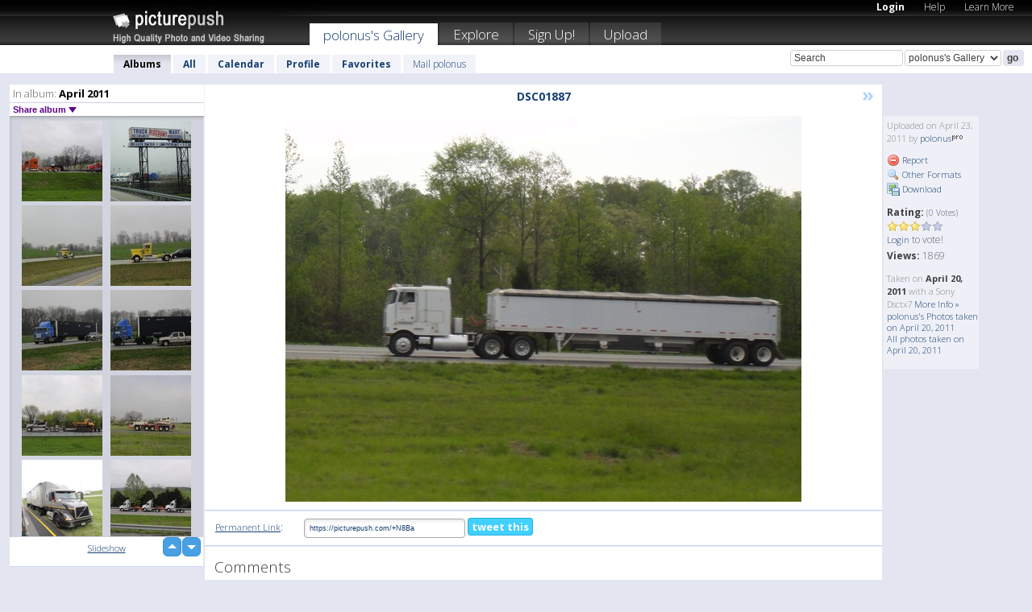

--- FILE ---
content_type: text/html; charset=UTF-8
request_url: https://polonus.picturepush.com/thumbs_page.php?alid=147098&page=5
body_size: 592
content:

    
        
    
    
        <div class="thumb">
<a class="link" e:behave="tooltip" id="img5512991" e:tiptext="DSC01737<br />2011-04-23 03:58:09" e:transform="nav" href="https://polonus.picturepush.com/album/147098/5512991/April-2011/DSC01737.html" e:href="/album/147098/detail/5512991" e:target="column2" e:highlight="true" onclick="var e=fix_e(arguments[0]); if(elem('massmenu')){elem('massmenu').activate('sel_5512991',e)};">
        
        
        
        <img height="100" width="100" alt="DSC01737 - April 2011" src="https://www1.picturepush.com/photo/a/5512991/100c/April-2011/DSC01737.jpg?v0" /></a>
        
            <div class="data"> 
            
            </div>
        </div><div class="thumb">
<a class="link" e:behave="tooltip" id="img5512989" e:tiptext="DSC01741<br />2011-04-23 03:58:04" e:transform="nav" href="https://polonus.picturepush.com/album/147098/5512989/April-2011/DSC01741.html" e:href="/album/147098/detail/5512989" e:target="column2" e:highlight="true" onclick="var e=fix_e(arguments[0]); if(elem('massmenu')){elem('massmenu').activate('sel_5512989',e)};">
        
        
        
        <img height="100" width="100" alt="DSC01741 - April 2011" src="https://www1.picturepush.com/photo/a/5512989/100c/April-2011/DSC01741.jpg?v0" /></a>
        
            <div class="data"> 
            
            </div>
        </div><div class="thumb">
<a class="link" e:behave="tooltip" id="img5512988" e:tiptext="DSC01744<br />2011-04-23 03:58:01" e:transform="nav" href="https://polonus.picturepush.com/album/147098/5512988/April-2011/DSC01744.html" e:href="/album/147098/detail/5512988" e:target="column2" e:highlight="true" onclick="var e=fix_e(arguments[0]); if(elem('massmenu')){elem('massmenu').activate('sel_5512988',e)};">
        
        
        
        <img height="100" width="100" alt="DSC01744 - April 2011" src="https://www1.picturepush.com/photo/a/5512988/100c/April-2011/DSC01744.jpg?v0" /></a>
        
            <div class="data"> 
            
            </div>
        </div><div class="thumb">
<a class="link" e:behave="tooltip" id="img5512987" e:tiptext="DSC01749<br />2011-04-23 03:57:56" e:transform="nav" href="https://polonus.picturepush.com/album/147098/5512987/April-2011/DSC01749.html" e:href="/album/147098/detail/5512987" e:target="column2" e:highlight="true" onclick="var e=fix_e(arguments[0]); if(elem('massmenu')){elem('massmenu').activate('sel_5512987',e)};">
        
        
        
        <img height="100" width="100" alt="DSC01749 - April 2011" src="https://www1.picturepush.com/photo/a/5512987/100c/April-2011/DSC01749.jpg?v0" /></a>
        
            <div class="data"> 
            
            </div>
        </div><div class="thumb">
<a class="link" e:behave="tooltip" id="img5512986" e:tiptext="DSC01753<br />2011-04-23 03:57:51" e:transform="nav" href="https://polonus.picturepush.com/album/147098/5512986/April-2011/DSC01753.html" e:href="/album/147098/detail/5512986" e:target="column2" e:highlight="true" onclick="var e=fix_e(arguments[0]); if(elem('massmenu')){elem('massmenu').activate('sel_5512986',e)};">
        
        
        
        <img height="100" width="100" alt="DSC01753 - April 2011" src="https://www1.picturepush.com/photo/a/5512986/100c/April-2011/DSC01753.jpg?v0" /></a>
        
            <div class="data"> 
            
            </div>
        </div><div class="thumb">
<a class="link" e:behave="tooltip" id="img5512985" e:tiptext="DSC01754<br />2011-04-23 03:57:46" e:transform="nav" href="https://polonus.picturepush.com/album/147098/5512985/April-2011/DSC01754.html" e:href="/album/147098/detail/5512985" e:target="column2" e:highlight="true" onclick="var e=fix_e(arguments[0]); if(elem('massmenu')){elem('massmenu').activate('sel_5512985',e)};">
        
        
        
        <img height="100" width="100" alt="DSC01754 - April 2011" src="https://www1.picturepush.com/photo/a/5512985/100c/April-2011/DSC01754.jpg?v0" /></a>
        
            <div class="data"> 
            
            </div>
        </div>    


        
        
    
    


--- FILE ---
content_type: text/html; charset=UTF-8
request_url: https://polonus.picturepush.com/thumbs_page.php?alid=147098&page=6
body_size: 586
content:

    
        
    
    
        <div class="thumb">
<a class="link" e:behave="tooltip" id="img5512984" e:tiptext="DSC01763<br />2011-04-23 03:57:41" e:transform="nav" href="https://polonus.picturepush.com/album/147098/5512984/April-2011/DSC01763.html" e:href="/album/147098/detail/5512984" e:target="column2" e:highlight="true" onclick="var e=fix_e(arguments[0]); if(elem('massmenu')){elem('massmenu').activate('sel_5512984',e)};">
        
        
        
        <img height="100" width="100" alt="DSC01763 - April 2011" src="https://www1.picturepush.com/photo/a/5512984/100c/April-2011/DSC01763.jpg?v0" /></a>
        
            <div class="data"> 
            
            </div>
        </div><div class="thumb">
<a class="link" e:behave="tooltip" id="img5512983" e:tiptext="DSC01773<br />2011-04-23 03:57:35" e:transform="nav" href="https://polonus.picturepush.com/album/147098/5512983/April-2011/DSC01773.html" e:href="/album/147098/detail/5512983" e:target="column2" e:highlight="true" onclick="var e=fix_e(arguments[0]); if(elem('massmenu')){elem('massmenu').activate('sel_5512983',e)};">
        
        
        
        <img height="100" width="100" alt="DSC01773 - April 2011" src="https://www1.picturepush.com/photo/a/5512983/100c/April-2011/DSC01773.jpg?v0" /></a>
        
            <div class="data"> 
            
            </div>
        </div><div class="thumb">
<a class="link" e:behave="tooltip" id="img5512982" e:tiptext="DSC01775<br />2011-04-23 03:57:08" e:transform="nav" href="https://polonus.picturepush.com/album/147098/5512982/April-2011/DSC01775.html" e:href="/album/147098/detail/5512982" e:target="column2" e:highlight="true" onclick="var e=fix_e(arguments[0]); if(elem('massmenu')){elem('massmenu').activate('sel_5512982',e)};">
        
        
        
        <img height="100" width="100" alt="DSC01775 - April 2011" src="https://www1.picturepush.com/photo/a/5512982/100c/April-2011/DSC01775.jpg?v0" /></a>
        
            <div class="data"> 
            
            </div>
        </div><div class="thumb">
<a class="link" e:behave="tooltip" id="img5512981" e:tiptext="DSC01778<br />2011-04-23 03:57:04" e:transform="nav" href="https://polonus.picturepush.com/album/147098/5512981/April-2011/DSC01778.html" e:href="/album/147098/detail/5512981" e:target="column2" e:highlight="true" onclick="var e=fix_e(arguments[0]); if(elem('massmenu')){elem('massmenu').activate('sel_5512981',e)};">
        
        
        
        <img height="100" width="100" alt="DSC01778 - April 2011" src="https://www1.picturepush.com/photo/a/5512981/100c/April-2011/DSC01778.jpg?v0" /></a>
        
            <div class="data"> 
            
            </div>
        </div><div class="thumb">
<a class="link" e:behave="tooltip" id="img5512980" e:tiptext="DSC01782<br />2011-04-23 03:57:00" e:transform="nav" href="https://polonus.picturepush.com/album/147098/5512980/April-2011/DSC01782.html" e:href="/album/147098/detail/5512980" e:target="column2" e:highlight="true" onclick="var e=fix_e(arguments[0]); if(elem('massmenu')){elem('massmenu').activate('sel_5512980',e)};">
        
        
        
        <img height="100" width="100" alt="DSC01782 - April 2011" src="https://www1.picturepush.com/photo/a/5512980/100c/April-2011/DSC01782.jpg?v0" /></a>
        
            <div class="data"> 
            
            </div>
        </div><div class="thumb">
<a class="link" e:behave="tooltip" id="img5512979" e:tiptext="DSC01785<br />2011-04-23 03:56:56" e:transform="nav" href="https://polonus.picturepush.com/album/147098/5512979/April-2011/DSC01785.html" e:href="/album/147098/detail/5512979" e:target="column2" e:highlight="true" onclick="var e=fix_e(arguments[0]); if(elem('massmenu')){elem('massmenu').activate('sel_5512979',e)};">
        
        
        
        <img height="100" width="100" alt="DSC01785 - April 2011" src="https://www1.picturepush.com/photo/a/5512979/100c/April-2011/DSC01785.jpg?v0" /></a>
        
            <div class="data"> 
            
            </div>
        </div>    


        
        
    
    


--- FILE ---
content_type: text/html; charset=UTF-8
request_url: https://polonus.picturepush.com/thumbs_page.php?alid=147098&page=7
body_size: 605
content:

    
        
    
    
        <div class="thumb">
<a class="link" e:behave="tooltip" id="img5512978" e:tiptext="DSC01790<br />2011-04-23 03:56:51" e:transform="nav" href="https://polonus.picturepush.com/album/147098/5512978/April-2011/DSC01790.html" e:href="/album/147098/detail/5512978" e:target="column2" e:highlight="true" onclick="var e=fix_e(arguments[0]); if(elem('massmenu')){elem('massmenu').activate('sel_5512978',e)};">
        
        
        
        <img height="100" width="100" alt="DSC01790 - April 2011" src="https://www1.picturepush.com/photo/a/5512978/100c/April-2011/DSC01790.jpg?v0" /></a>
        
            <div class="data"> 
            
            </div>
        </div><div class="thumb">
<a class="link" e:behave="tooltip" id="img5512977" e:tiptext="DSC01795<br />2011-04-23 03:56:46" e:transform="nav" href="https://polonus.picturepush.com/album/147098/5512977/April-2011/DSC01795.html" e:href="/album/147098/detail/5512977" e:target="column2" e:highlight="true" onclick="var e=fix_e(arguments[0]); if(elem('massmenu')){elem('massmenu').activate('sel_5512977',e)};">
        
        
        
        <img height="100" width="100" alt="DSC01795 - April 2011" src="https://www1.picturepush.com/photo/a/5512977/100c/April-2011/DSC01795.jpg?v0" /></a>
        
            <div class="data"> 
            
            </div>
        </div><div class="thumb">
<a class="link" e:behave="tooltip" id="img5512974" e:tiptext="DSC01812<br />2011-04-23 03:56:41" e:transform="nav" href="https://polonus.picturepush.com/album/147098/5512974/April-2011/DSC01812.html" e:href="/album/147098/detail/5512974" e:target="column2" e:highlight="true" onclick="var e=fix_e(arguments[0]); if(elem('massmenu')){elem('massmenu').activate('sel_5512974',e)};">
        
        
        
        <img height="100" width="100" alt="DSC01812 - April 2011" src="https://www1.picturepush.com/photo/a/5512974/100c/April-2011/DSC01812.jpg?v0" /></a>
        
            <div class="data"> 
            
            </div>
        </div><div class="thumb">
<a class="link" e:behave="tooltip" id="img5512965" e:tiptext="DSC01816<br />2011-04-23 03:56:17" e:transform="nav" href="https://polonus.picturepush.com/album/147098/5512965/April-2011/DSC01816.html" e:href="/album/147098/detail/5512965" e:target="column2" e:highlight="true" onclick="var e=fix_e(arguments[0]); if(elem('massmenu')){elem('massmenu').activate('sel_5512965',e)};">
        
        
        
        <img height="100" width="100" alt="DSC01816 - April 2011" src="https://www1.picturepush.com/photo/a/5512965/100c/April-2011/DSC01816.jpg?v0" /></a>
        
            <div class="data"> 
            
            </div>
        </div><div class="thumb">
<a class="link" e:behave="tooltip" id="img5512950" e:tiptext="DSC01508<br />2011-04-23 03:43:52" e:transform="nav" href="https://polonus.picturepush.com/album/147098/5512950/April-2011/DSC01508.html" e:href="/album/147098/detail/5512950" e:target="column2" e:highlight="true" onclick="var e=fix_e(arguments[0]); if(elem('massmenu')){elem('massmenu').activate('sel_5512950',e)};">
        
        
        
        <img height="100" width="100" alt="DSC01508 - April 2011" src="https://www1.picturepush.com/photo/a/5512950/100c/April-2011/DSC01508.jpg?v0" /></a>
        
            <div class="data"> 
            
            </div>
        </div><div class="thumb">
<a class="link" e:behave="tooltip" id="img5512949" e:tiptext="DSC01512<br />2011-04-23 03:43:46" e:transform="nav" href="https://polonus.picturepush.com/album/147098/5512949/April-2011/DSC01512.html" e:href="/album/147098/detail/5512949" e:target="column2" e:highlight="true" onclick="var e=fix_e(arguments[0]); if(elem('massmenu')){elem('massmenu').activate('sel_5512949',e)};">
        
        
        
        <img height="100" width="100" alt="DSC01512 - April 2011" src="https://www1.picturepush.com/photo/a/5512949/100c/April-2011/DSC01512.jpg?v0" /></a>
        
            <div class="data"> 
            
            </div>
        </div>    


        
        
    
    
